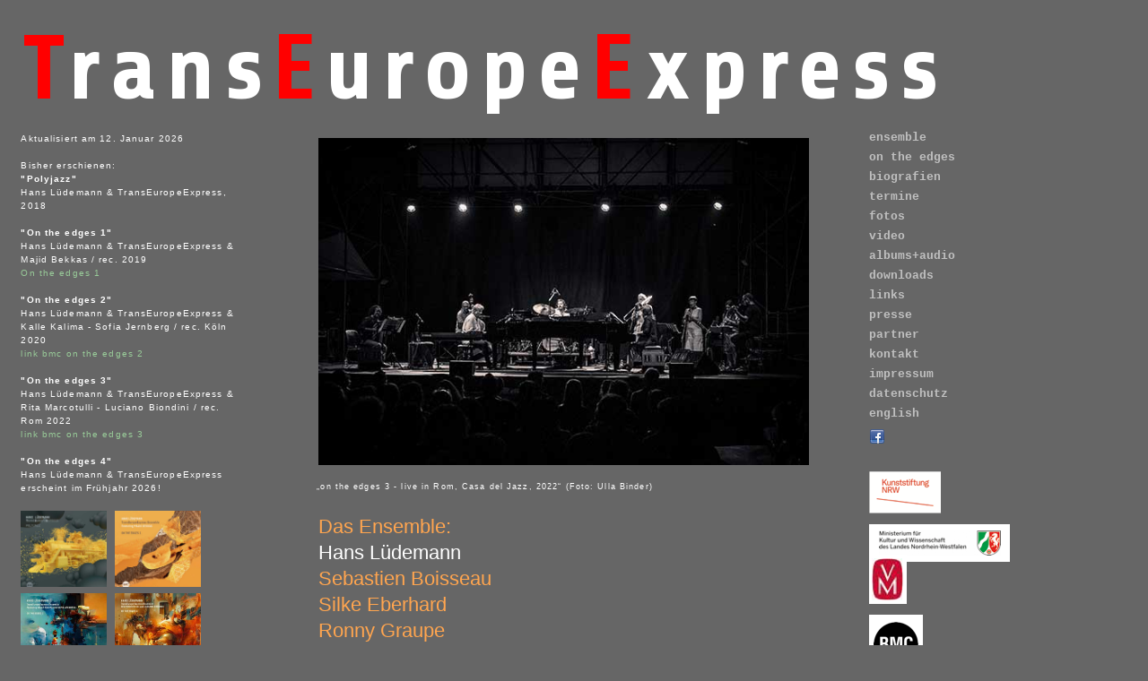

--- FILE ---
content_type: text/html
request_url: http://transeuropeexpress-ensemble.eu/
body_size: 6126
content:
<!DOCTYPE html PUBLIC "-//W3C//DTD XHTML 1.0 Transitional//EN"
    "http://www.w3.org/TR/xhtml1/DTD/xhtml1-transitional.dtd"> 

<html xmlns="http://www.w3.org/1999/xhtml" xml:lang="de" lang="de">

 <script language ="JavaScript">
<!--
if (screen.width <= "800") {
document.location.href="mobile/index.html";
}
// -->
</script> 


<head>
<title>TransEuropeExpress - Home</title>
<meta http-equiv="Content-Type" content=
"text/html; charset=utf-8" />
<meta http-equiv="Language" content="de" />
<meta name="description" content=
"TransEuropeExpress - Home" />
<meta name="robots" content="index"/>
<meta name="Date" content="2026-01-12" />


		<link href="tee.css" rel="stylesheet" type="text/css" media=
"screen" />
		<style type="text/css">
/*<![CDATA[*/


#box
{margin-left:20%; width:70%; height:40em; margin-bottom: 2%; text-align:center;  }


h1 {font-family: share, arial, sans serif; color:white;  font-size:8vw; text-align:left; margin-left:2%; letter-spacing: 0.1em; 
line-height: 1em; margin-top: 2%; 
}


/*Mittlere Spalte*/ 
.front {float:left; 
width:70%; margin-top:0%; height: 110%; margin-top: 3%; margin-left:4% }


.datum{position: absolute; margin-left:1%; margin-top:2%;width: 30%}

.links {float:left; width:20%; margin-top:0%; padding-left:0%; border-left-color: #666; border-left-style: solid; border-left-width:1px}


/*]]>*/

</style>
	</head>

	<body>
<h1 style="padding-top:0%; padding-left:0%; margin-bottom:-1%
		   "><span class="red">T</span>rans<span class="red">E</span>urope<span class="red">E</span>xpress</h1>
<div class="datum"><div class="break"><p style="color:white; font-size:0.9em; text-align:left; margin-top:1%; margin-left:1%; padding-right:5%; width:80%">Aktualisiert am 12. Januar 2026<br /><br />

Bisher erschienen:<br />
	<strong>"Polyjazz" </strong><br />
	Hans Lüdemann &amp; TransEuropeExpress, 2018  
		<br /><br />
	
	<strong>"On the edges 1" </strong><br />
	Hans Lüdemann &amp; TransEuropeExpress &amp;<br /> Majid Bekkas / rec. 2019<br /> <a href="https://bmcrecords.hu/en/albums/hans-ludemann-transeuropeexpress-ensemble-feat-majid-bekkas-on-the-edges-1">On the edges 1</a>
		<br /><br />

	<strong>"On the edges 2" </strong><br />
Hans Lüdemann &amp; TransEuropeExpress &amp;<br /> Kalle Kalima - Sofia Jernberg / rec. Köln 2020<br />  <a href="https://bmcrecords.hu/en/albums/hans-ludemann-transeuropeexpress-on-the-edges-2">link bmc on the edges 2</a>
		<br /><br />

<strong>"On the edges 3" </strong><br />
Hans Lüdemann &amp; TransEuropeExpress &amp;<br /> Rita Marcotulli - Luciano Biondini / rec. Rom 2022<br /> <a href="https://bmcrecords.hu/en/albums/hans-ludemann-transeuropeexpress-on-the-edges-3">link bmc on the edges 3</a>
	
		<br /><br />
	<strong>"On the edges 4" </strong><br />
Hans Lüdemann &amp; TransEuropeExpress<br /> erscheint im Frühjahr 2026!
		<br />
	
	
	<br /><br />
<a href="express.html"><img style="margin-top:-5%; padding-right: 2%; width:40%; " src="titelfoto.jpg" border="0" alt="Polyexpress" /></a>
	
	<a href="edges.html"><img style="margin-top:-5%; padding-right: 2%; width:40%; " src="cover 2.jpg" border="0" alt="Edges" /></a>
	<br /><br />
	<a href="edges.html"><img style="margin-top:-5%; padding-right: 2%; width:40%; " src="edges2.jpg" border="0" alt="Edges" /></a>
	
	<a href="edges.html"><img style="margin-top:-5%; padding-right: 2%; width:40%; " src="edges3.jpg" border="0" alt="Edges" /></a>
	<br />



</div>
</div>
<div style="margin-top:0%" id="box">

		
		<div class="front">
		<div style="margin-left:10%; width: 90%" class="break">

<span class="foto"><img src="fotos/tee5.jpg" border="0" width="100%" height="100%" alt="T.E.E." /></span>
</div>
	<div class="break"><p style="color:white; font-size:0.8em; text-align:left; margin-top:0%; margin-left:10%; padding-right:5%; width:85%">„on the edges 3 - live in Rom, Casa del Jazz, 2022“ (Foto: Ulla Binder)</div>
		<p style="font-family: verdana, arial; color:#FFA54F; font-size:1.4em; letter-spacing: 0em; line-height:1.3em;  padding-left: 10%; width:85%; text-align:left; margin-top:2%">Das Ensemble:<br />
			<span style="color:	
white; ">Hans Lüdemann</span><br /> Sebastien Boisseau<br /> Silke Eberhard<br /> Ronny Graupe<br />  Alexandra Grimal<br /> Regis Huby<br /> Yves Robert<br /> Dejan Terzic<br /> </p>
		</div>
		
		
		<div style="margin-top:3%;" class="links">
			<ul style="margin-left:5%;" class="menue">
			<li><a href="express.html">ensemble</a></li>
			<li><a href="edges.html">on the edges</a></li>
				<li><a href="biografien.html">biografien</a></li>
				<li><a href="termine.html">termine</a></li>
				<li><a href="fotos.html">fotos</a></li>
				<li><a href="video.html">video</a></li>
				<li><a href="audio.html">albums+audio</a></li>
				<li><a href="downloads.html">downloads</a></li>
				<li><a href="links.html">links</a></li>
				<li><a href="presse.html">presse</a></li>
				<li><a href="partner.html">partner</a></li>
				<li><a href="kontakt.html">kontakt</a></li>
				<li><a href="impressum.html">impressum</a></li>
				<li><a href="datenschutz.html">datenschutz</a></li>
				<li><a href="english/index.html">english</a></li>
				
			
				<a href="https://www.facebook.com/pages/Hans-Lüdemann/144690662218265"><img style="margin-top:7%; margin-left:1%" src="facebook16.png" border="0" alt="facebook" /></a><br /><br />
				
				<br />
<a href="https://www.kunststiftungnrw.de/"><img style="margin-top:-5%; padding-right: 2%" src="logo nrw.png" border="0" alt="Kulturstiftung NRW" /></a>
	<br />

<br /><a href="https://www.mkw.nrw/"><img style="margin-top:-5%; padding-right: 2%" src="logo mkw.png" border="0" alt="MKW.NRW" /> </a>
<br /><img style="margin-top:-8%; padding-right: 2%" src="logo vm.png" border="0" /><br />
<br /><a href="https://bmcrecords.hu/en/albums?search=Hans Lüdemann"><img style="margin-top:-5%; padding-right: 2%" src="logo bmc.png" border="0" alt="BMC" /> </a><br /><br />
				
			</ul>
			
			
		</div>
		

		</div>
		
	</body>

</html>

--- FILE ---
content_type: text/css
request_url: http://transeuropeexpress-ensemble.eu/tee.css
body_size: 4204
content:
@import url(http://fonts.googleapis.com/css?family=Share:700|Inconsolata|Acme|Alfa+Slab+One|Passion+One|Tienne:400,700,900|Archivo+Narrow:400,700);

body {margin:0%; padding:0%; min-height: 100%; background:#666666}

/*Kopfzeile Hintergrund*/ 
.kopf {width:100%; margin-top:0px; padding-left:2%; 
visibility: visible;  border-bottom-style: solid ; border-bottom-color: black; border-width:1px}


/*Inhaltsrahmen*/
#box
{margin-left:20%; width:70%; height:40em; margin-bottom: 2%; text-align:center; }
/*Linke Spalte Titelseite*/ 
.bild {float:left;
width:40%; margin-top:0%; }

/*Linke Spalte Inhalte*/ 
.content {float:left; 
width:50%; margin-top:0%; margin-left:5%;}

/*Links oben Titel*/ 
.titel{position: absolute; margin-left:1em; margin-top:0em; width:8%; }

/*rechts Menueleiste*/ 
.links {float:left; width:20%; margin-top:0%; padding-left:0%; border-left-color: black; border-left-style: solid; border-left-width:1px}

/*rot im Titel*/ 
.red {color:red}

li {line-height:125%}



/*kleine Kopfzeile links*/ 
h2 {font-family: arial, sans serif; color:#999; font-size:1.4em; text-align:left; padding-left:10%; margin:0%; letter-spacing:0.1em; line-height:1.3em}

/*Titel*/ 
h3 {font-family: 'share', arial, sans-serif; color:white; font-size:1.1em; letter-spacing:0.1em; line-height:1.4em; 
margin-left: 2%; margin-top:0%; margin-bottom:2%; text-align:left; padding-right:10% }

/*Unter- und Zwischentitel*/ 
h4 {font-family: verdana, arial, sans-serif; color:black; font-size:0.8em; line-height:1.8em; 
font-weight:bold; margin-bottom:-30px; padding:0px; text-align:left; margin-left: 3%;  }



/*Fotos im Text*/ 
span.foto {text-align:left; border:0; float:left; margin-right: 3%;
 margin-bottom:2%; margin-top:1%;} 

 /*Fotoseite*/ 
  .zeile {padding-top:15px; padding-bottom:15px; width:400px }
  
   /*CDs*/ 
  .zeile1 {vertical-align:top; padding-bottom:15px; width:100px; text-align:right; padding-right: 50px;  }
 

/*CDs*/ 
  .zeile2 { padding-bottom:15px; width:400px; vertical-align:top; font-family: verdana, arial; color:black; font-size:0.8em; letter-spacing: 1px; text-align:left; 
line-height:1.6em; margin-top:20px; margin-left: 3%; margin-right: 50px;  }

  /*CDs*/ 
  .zeile3  { width:100px;  vertical-align:bottom; text-align:right; padding-right: 50px; padding-bottom:10px}
  
/*CDs*/ 
  .zeile4  { width:400px; vertical-align:bottom; font-family: verdana, arial; font-weight: bold; color:black; font-size:0.8em; letter-spacing: 1px; text-align:left; 
 
line-height:1.6em; margin-top:10px; margin-left: 3%; margin-right: 50px;  }
  
  
 

/*Normaler Text*/ 
.break {font-family: verdana, arial; color:white; font-size:0.7em; letter-spacing: 0.1em; text-align:left;
line-height:1.4em; margin-top:1%; margin-left: 2%; margin-right: 20%;  overflow:auto
}
 


/*Normaler Text*/ 
.text {font-family: verdana, arial; color:white; font-size:0.8em; letter-spacing: 0.1em; text-align:left;
line-height:1.6em; margin-top:1%; margin-left: 2%; margin-right: 15%;  overflow:auto
}

.text1 {font-family: verdana, arial; color:white; font-size:0.7em; line-height:1.5em; text-align:left; vertical-align:baseline}

#limarkiert {color:silver; margin-left:0%; text-decoration:underline; font-weight:bold; 
 font-size:0.8em; font-family: courier, sans-serif; text-align:left; 
}

/*Menueleiste rechts*/ 
.menue {list-style-type:none; text-align:left; width:60%; margin-top:0%; margin-left:5%; }



.menue li a {color: silver; text-decoration:none; padding:0%; font-weight:bold; 
font-size:0.8em; font-family: courier, sans-serif; text-align:left;
}

.menue li a:visited {color:silver; text-decoration:none; font-weight:bold; 
font-family: courier, sans-serif; text-align:left;
 }
  
.menue li a:hover {color:#ffcc33; text-decoration:none; font-weight:bold; 
font-family: courier, sans-serif;
 }




/*Links im Text*/ 
a:link { text-decoration:none; color:#99cc99; }
 a:visited { text-decoration:none; color:#99cc99; }
 a:hover { text-decoration:none; color:orange; }
 
 
a.typ_2:link {color:#888}
a.typ_2:visited {color:#888}
a.typ_2:hover {text-decoration:none; color:red}

